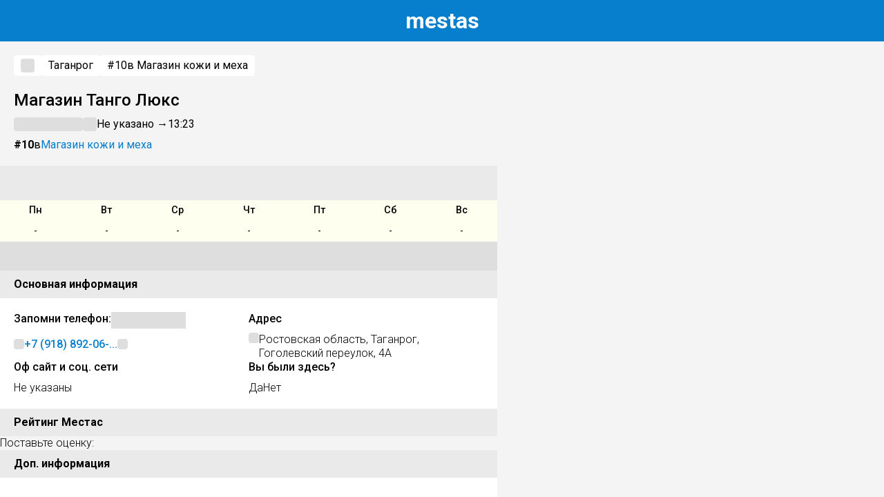

--- FILE ---
content_type: text/html; charset=UTF-8
request_url: https://mestas.ru/mesto/magazin_tango_lyuks/5037248
body_size: 7148
content:
<!doctype html><html lang="ru-RU"><head><title>Магазин Танго Люкс, Ростовская область, Таганрог, Гоголевский переулок, 4А: номера телефонов, график работы, отзывы</title><meta name="description" content="Магазин Танго Люкс: Ростовская область, Таганрог, Гоголевский переулок, 4А, график работы, 1 номер телефона, 1 категория: Магазин кожи и меха, отзывы, соц сети, официальный сайт" /><link rel="canonical" href="https://mestas.ru/mesto/magazin_tango_lyuks/5037248" /><meta name="viewport" content="width=device-width, initial-scale=1, maximum-scale=1"/><meta http-equiv="Content-Type" content="text/html; charset=utf-8"/><link rel="icon" href="/images/favicon/favicon.ico" type="image/x-icon" sizes="32x32" /><link rel="apple-touch-icon" sizes="180x180" href="/images/favicon/apple-touch-icon.png"><link rel="icon" href="/images/favicon/android-chrome-192x192.png" sizes="192x192" /><link rel="icon" href="/images/favicon/apple-icon-120x120.png" sizes="120x120" /><link rel="apple-touch-icon-precomposed" href="/images/favicon/apple-touch-icon.png" /><meta name="msapplication-TileImage" content="/images/favicon/favicon-270x270.png" /><link rel="manifest" href="/images/favicon/site.webmanifest"><link rel="mask-icon" href="/images/favicon/safari-pinned-tab.svg" color="#2d89ef"><link rel="shortcut icon" href="/images/favicon/favicon.ico"><meta name="msapplication-TileColor" content="#2d89ef"><meta name="msapplication-config" content="/images/favicon/browserconfig.xml"><meta name="theme-color" content="#ffffff"><style>html, body{margin:0;padding:0;width:100%;height:100%;font-family: Roboto, Arial,sans-serif;font-size:16px;font-weight:300;color:#000;min-width:360px;line-height:20px;background: #f4f4f4;}*{-webkit-box-sizing: border-box;-moz-box-sizing: border-box;box-sizing: border-box;outline:none;word-break: break-word;font-size:1em;margin:0;padding:0;font-family: Roboto, Arial,sans-serif;}* svg{width:20px;height:20px;background:#dedede;border-radius:4px;}a {text-decoration: none;color: #077fcc;}h1{font-size:1.5em;font-weight:500;padding:0; margin: 0;line-height:30px;display:flex;column-gap: 10px;flex-wrap: wrap;align-items: center;row-gap: 10px;column-gap: 10px;}.header{height:60px;width:100%;display:flex;background:#077fcc;position:fixed;top:0;left:0;z-index:7;}.header > *{display:none;}.header .header__logo{display:block;margin: 0 auto;color: #fff;padding-top: 20px;}.header .header__logo a{color: #fff;font-weight: 700;font-size: 2em;text-decoration: none;}.container{width: 100%;display: flex;position: relative;flex-wrap: wrap;padding-top: 60px;height: 100vh;}.left{flex:0 0 720px;background:#f4f4f4;overflow-y: scroll;position:relative;height:100%;display:flex;flex-direction: column;}.left__vn{padding:20px;position:relative;display:flex;gap:10px;flex-wrap: wrap;align-items: flex-start}.left h1{flex: 0 0 100%;margin-bottom: 10px;}.rewindow,.drag{display:none;}.right{background:#dedede;width:100%;}.cats_top{background: #f4f4f4;position: relative;display: flex;overflow-x: auto;scroll-snap-type: x mandatory;white-space: nowrap;-webkit-overflow-scrolling: touch;padding-right:20px;margin:20px 0 0 20px;gap:10px;}.cats_top::-webkit-scrollbar {display:none;}.cats_top > *{background:#fff;border-radius:4px;width:auto;padding:5px 10px;font-weight:400;transition:0.2s;color:#000;display:flex;align-items: center;cursor:pointer;scroll-snap-align: start;scroll-snap-stop: normal;}.cats_top > *:hover{transition:0.2s;background:#ffffff;color:#077fcc;}.cats_top > a{display:flex;gap:5px;align-items: center;}.ratstatus{display:flex;column-gap: 20px;flex-wrap: wrap;row-gap: 10px;}.ratstatus .status,.mitem .status{font-weight:400;display:flex;column-gap: 10px;align-items: center}.mrating{width:100px;height:20px;background:#dedede;border-radius:4px;}.vrab__table{display:flex;justify-content: space-between;column-gap: 1px;row-gap: 1px;flex-wrap: wrap;font-weight:400;font-size:0.9em;}.vrab__title{font-weight:500;padding:5px 0;}.vrab__table > div{flex:1 1 13%;text-align:center;border-collapse: collapse;background:#fffff0;display: flex;flex-direction: column;justify-content: center;}.vrab__table > div > div{padding:5px 0;}.vrab__table > div:last-of-type,.vrab__times > div:last-of-type{border-right:none;}.ablock{display:block;background:#dedede;height:42px;width:100%;flex:0 0 42px;}.ablock > span{display:none;}.blocks__title{width:100%;background: #eaeaea;padding:10px 20px;font-weight:500;}.blocks_vn{padding:20px;display:flex;gap: 20px;flex-wrap: wrap;background:#fff;}.block{flex:1 0 calc(50% - 10px);}.block__title{font-weight:500;margin-bottom:10px;}.block__body{display: flex;flex-direction: column;gap:5px;}.block_tels .block__body{row-gap: 10px!important;}.blocks__all span{border-bottom:1px dashed #000;font-size:.9em;cursor:pointer;opacity: 0.5;font-weight:400;}.blocks__all span:hover{border-bottom:1px solid #000;opacity:1;}.block__body > div{display:flex;row-gap: 10px;column-gap: 10px;align-items: flex-start;}.block__body > div span{line-height:15px;}.block__body a{font-weight:400;}.block_tels-tel{cursor: pointer;}.block_tels-tel .load{position:absolute;right:0;width:15px;top:-3px;}.block_tels-tel .load:before{width:9px;height:9px;border-width: 9px;}.block__body .strong a{color:#034671;}.block__body svg{width:15px;height:15px;flex: 0 0 15px;}.block__value{row-gap:0px!important;flex-wrap: wrap;}.block__value-distance{background:#ffffff; font-size:0.8em;padding:0 5px;border-radius:4px;font-weight:400;}.block_tels-info{font-size:0.9em;color:#939393;font-weight:500;overflow:hidden;text-overflow: ellipsis;display: -webkit-box;-webkit-line-clamp: 1;-webkit-box-orient: vertical;width:120px;flex:1 1 auto;}.block_soc .block__body > div a{overflow:hidden;text-overflow: ellipsis;width:100%;display: -webkit-box;-webkit-line-clamp: 1;-webkit-box-orient: vertical;}.block_soc{overflow:hidden;}.block_soc svg use path{stroke-width:15px;}.block_soc svg{stroke-width:15px;}.block_soc svg use{stroke-width:15px;}.block_soc-eshe{font-size:.9em;font-weight: 400;opacity:0.5;}.block_soc-eshe:hover{opacity:1;}.block_tels .block__body > div{flex-wrap: wrap;}.block_tels .block_tels-tel{flex:0 0 auto;font-weight:500;color:#077fcc;transition: 0.2s;position: relative;}.block_tels-status{display:flex;row-gap: 5px;column-gap: 5px;font-size:.8em;font-weight:400;line-height:10px;color:#999999;display:flex;flex-direction: column;margin-bottom:20px;flex:0 0 100%;}.telstatus__block{display:flex;flex-wrap: wrap;column-gap: 5px;}.telstatus__block-count{color:#000;}.block_tels-status_title{cursor:pointer;transition: 0.2s;color:#000;font-weight:500;}.block_tels-status_ico{fill:#ff9a00;cursor:pointer;}.block_tels-status_ico:hover{fill:#d88200;transition: 0.2s;}.block_tels-status_more{display:flex;column-gap: 2px;align-items:center;position:relative;}.block_tels-status_more svg{fill:#000;width:10px;height:10px;}.block_tels-status_more span{color:#000;border-bottom:1px dashed #000;cursor:pointer;}.block_tels-status_more span:hover{border-bottom:1px solid #000;}.block_tels-status_more .load{position:absolute;width:13px;left:0;top:1px;}.block_tels-status_more .load:before{width:10px;height:10px;border-width: 7px;border-bottom-color: #000;}.block_opis{flex:0 0 100%;}.ya-share2{width:108px;height:24px;background:#dedede;}.zapomnit {display: flex;justify-content: flex-start;font-weight:500;gap:10px;margin-bottom:15px;}.items{background: #fff;}.items__vn{display:flex;gap: 20px;padding:20px;flex-wrap: wrap;background:#ffffff;}.item{flex:1 0 48%;}.item__title{font-weight:500;margin-bottom:10px;}.items__title,.comms__title{background: #eaeaea;padding:10px 20px;}.item_prices{flex:0 0 100%;}.item_prices .item__body > div{display:flex;justify-content: space-between;position: relative;margin-top:5px;}.item_prices .item__body > div span{background:#fff;z-index:2;}.item_prices .item__body > div span:first-of-type{padding-right:10px;}.item_prices .item__body > div span:last-of-type{padding-left:10px;flex:0 0 auto;}.item_prices .item__body > div:before{content:"";display:block;width:100%;border-bottom:1px dashed #dedede;position:absolute;top:50%;}.comm__form{display:none;}.more{padding:0 20px;flex: 1 1 auto;}.more__title{font-weight:500;font-size:1.2em;padding:10px 0;}.more__items{display:flex;flex-wrap: wrap;row-gap: 20px;column-gap: 20px;align-items: flex-start;max-width:100%;}.mitem{height:115px;flex: 1 0 300px;display: inline-flex;background:#fff;padding:10px;border-radius:4px;row-gap: 5px;flex-wrap: wrap;column-gap: 5px;transition:0.2s;align-content: flex-start;position:relative;overflow:hidden;max-width: 100%;}.mitem .ver_user{position: absolute;right: 0;bottom: 0;opacity: 0.1;width: 200px;height: 200px;}.mitem__title{font-size:1.1em;font-weight:500;flex:1 1 auto;}.mitem__title a{position: relative;z-index: 2;}.mitem__rating{flex:0 0 100px;display:flex;justify-content: flex-start;opacity:0.2;width:100px;}.mitem__cats{display:flex;column-gap: 5px;row-gap: 5px;flex:1 1 100%;overflow-x: auto;scroll-snap-type: x mandatory;white-space: nowrap;}.mitem__cats::-webkit-scrollbar{display:none;}.mitem__cats a{color:#000;}.mitem__cats-expand{display:flex;align-items: center;cursor: pointer;transition: 0.2s;}.mitem__cats-expand svg{width:15px;height:15px;}.mitem__cats-expand-show svg{transform: rotate(180deg);}.mitem__cats > span a{background:#f2f2f2;font-size:0.9em;font-weight:400;padding:0 5px;border-radius:4px;color:#4b4b4b;max-width:96%;}.mitem__address,.mitem__openstatus{font-size:0.9em;flex: 0 0 100%;}.more__cats{font-weight:400;display:flex;flex-wrap: wrap;gap:10px;}.more__cats-title{font-size:1.1em;font-weight:500;flex:1 1 auto;}.more__cats-items{display:flex;flex-wrap: wrap;gap: 10px;align-items: flex-start;column-gap: 20px;}.mitem__openstatus-text{border-bottom:1px dashed #000;line-height:18px;cursor: pointer;}.mitem__openstatus-text:hover{border-bottom:1px solid #000;}.mitem__rsya{padding:0;flex:0 0 100%;height:auto!important;}.wid{width:100%;height:100%;border:1px solid #e6e6e6;border-radius:8px;box-sizing:border-box;}.mtops{flex:0 0 100%;display:flex;flex-direction: column;gap:5px;margin-top:10px;overflow-x: auto;scroll-snap-type: x mandatory;white-space: nowrap;position: relative;}.mtops::-webkit-scrollbar{display:none;}.mtop{font-weight:400;display: flex;gap: 5px;}.mtop__top{font-weight:700;display: flex;gap: 5px;}.nbs{width:100%;height:50px;background:#eaeaea;}.nb{display:none;}.mapbs{display:none;}@media only screen and (max-width:1024px){.main__fon{font-size:15em;}.left{flex:0 0 100%!important;height:auto;z-index:3;padding-bottom:50px;}.container{height:auto;}.container_main{height:100%!important;}.left::-webkit-scrollbar{display:none;}.right{position:fixed;top:60px;left:0;width:100%!important;height:calc(100vh - 110px);max-width:100%!important;z-index:2;visibility:hidden;}.rewindow{display:flex;}.cload{width:100%!important;}.drag{display:none!important;}.nbs{height:40px;}}@media only screen and (max-width:900px){.main__fon{font-size:10em;}}@media only screen and (max-width:600px){.main__fon{font-size:5em;align-items: flex-start;padding-top:80px;}.filter__val{flex:0 0 100%;}.content__vn{padding:20px;padding-top:80px;}.block{flex:1 0 100%;}}@media only screen and (max-width:500px){.left__vn{padding:20px 10px;}.more{padding:0;}.more__items{position:relative;row-gap: 5px;flex-direction: column;}.more__title{padding:10px;}.mitem{flex: 1 0 auto;}.ablock{line-height: 18px;column-gap: 5px;}.ablock > span{padding:0 5px;}.ablock svg{width:10px;height:10px;}.header__menu{margin-left:10px;}.header__main .header__search{margin-right:10px;}.cats_top{padding-right:10px;margin:10px 0 0 10px;}.blocks__title,.items__title,.comms__title{padding:10px;font-size:.9em;}.blocks_vn,.items__vn,.comm__form{padding:20px 10px;}.catsdop > a{flex:0 0 100%}}</style></head><body><div class="header header__main"><div class="header__menu"><svg><use href="#icon_menu"></use></svg></div><div class="header__logo"><a href="https://mestas.ru/gorod/taganrog-37237"><span>m</span>estas</a></div><div class="header__search"><input value="" type="text" placeholder="Поиск..." data-gorod="/gorod/taganrog-37237"><svg><use href="#icon_search"></use></svg></div><div class="header__city button__city" style="display:none;"><svg><use href="#icon_geo"></use></svg><span>Таганрог</span></div><div class="header__buttons"><div class="button_add but__login"><svg><use href="#icon_plus"></use></svg></div></div></div><div class="container"><div class="left"><div><div class="cats_top"><span class="history" style="display:flex;" href="#" onclick="history.back();return false;"><svg style="transform: rotate(180deg);"><use href="#icon_arrow"></use></svg></span><a target="_blank" href="https://mestas.ru/gorod/taganrog-37237">Таганрог</a><a class="changePage" href="/gorod/taganrog-37237/cat/magazin-kozhi-i-meha-4109" title="Магазин кожи и меха в Таганроге"><span class="mitem__top mtop__top-2">#10</span> в Магазин кожи и меха</a></div></div><div class="left__vn">
<h1>Магазин Танго Люкс</h1><div class="ratstatus"><div class="mrating"><div class="rr" data-id="5037248" data-base="rating"><div class="rr__block"><div class="rr__inner" style="width:0%;"></div><div class="rr__stars"><div class="rr__star" data-val="1"></div><div class="rr__star" data-val="2"></div><div class="rr__star" data-val="3"></div><div class="rr__star" data-val="4"></div><div class="rr__star" data-val="5"></div></div></div></div></div><div class="status"><svg><use href="#icon_clock"></use></svg> Не указано &rarr; <span>13:23</span></div></div><div class="mtops"><div class="mtop"><span class="mtop__top">#10</span> в <a class="changePage" href="/gorod/taganrog-37237/cat/magazin-kozhi-i-meha-4109" title="Магазин кожи и меха в Таганроге">Магазин кожи и меха</a></div></div></div><div class="nbsm"><div class="nbs"><!--<div class="nb nb__favorite nb__fav1orite-act"><svg><use href="#icon_heart"></use></svg></div>--><div class="nb history"><span style="display:flex;" href="#" onclick="history.back();return false;"><svg style="transform: rotate(180deg);"><use href="#icon_arrow"></use></svg></span></div><div class="nb nb__top mdl" data-type="top" onclick="ym(51016217, 'reachGoal', 'top'); return true;"><svg class="icon" style="fill:#ff9a01;"><use href="#icon_rocket"></use></svg><div class="nb__text">Хочу в топ!</div></div><div class="nb nb__pnones gto" data-href="phones"><svg><use href="#icon_phone"></use></svg></div><div class="nb nb__address gto" data-href="address"><svg><use href="#icon_geo"></use></svg></div><div class="nb nb__clock gto" data-href="schedule"><svg><use href="#icon_time"></use></svg></div><div class="nb nb__review gto" data-href="review"><svg><use href="#icon_review"></use></svg></div><div class="nb nb__rating gto" data-href="rating"><svg><use href="#icon_stat"></use></svg></div><div class="nb nb__more gto" style="display:none;" data-href="more"><div class="nb__text">Похожие компании</div></div></div></div><div class="vrab__table" data-to="schedule"><div class="vrab__title">Пн</div><div class="vrab__title">Вт</div><div class="vrab__title">Ср</div><div class="vrab__title">Чт</div><div class="vrab__title">Пт</div><div class="vrab__title">Сб</div><div class="vrab__title">Вс</div><div class="vrab__time"><div>-</div></div><div class="vrab__time"><div>-</div></div><div class="vrab__time"><div class="vrab__table--red">-</div></div><div class="vrab__time"><div>-</div></div><div class="vrab__time"><div>-</div></div><div class="vrab__time"><div>-</div></div><div class="vrab__time"><div>-</div></div></div><div class="ablock"><span class="modal__button ablock__info" data="vazhno"><svg><use href="#icon_information"></use></svg> Важно! </span><span class="modal__button ablock__red" data="redak"><svg><use href="#icon_red"></use></svg> Ред.</span><span class="modal__button ablock__act" data="noact"><svg><use href="#icon_noact"></use></svg> Не актуально</span><span class="modal__button ablock__zhaloba" data="zhaloba"><svg><use href="#icon_zhaloba"></use></svg> Жалоба</span></div><div class="blocks"><div class="blocks__title"><h2>Основная информация</h2></div><div class="blocks_vn"><div class="block block_tels" data-to="phones"><div class="block__title"><div class="zapomnit"><span>Запомни телефон:</span> <div class="ya-share2" id="ya-share2" data-services="vkontakte,odnoklassniki,moimir,twitter"></div></div></div><div class="block__body"><div class="tels__block" data-tel="0"><svg><use href="#icon_phone"></use></svg> <span class="block_tels-tel" data-tel="0" onclick="ym(51016217, 'reachGoal', 'tel_1_etap'); return true;">+7 (918) 892-06-...</span><svg class="block_tels-status_ico"><use href="#icon_stat"></use></svg></div></div></div><div class="block block_address" data-to="address"><div class="block__title">Адрес</div><div class="block__body"><div> <svg><use href="#icon_geo"></use></svg>Ростовская область, Таганрог, Гоголевский переулок, 4А</div></div></div><div class="block block_soc"><div class="block__title">Оф сайт и соц. сети</div><div class="block__body">Не указаны</div></div><div class="block block_here"><div class="block__title">Вы были здесь?</div><div class="block__body"><div class="here__text" style="display:none"></div><div class="here__buttons"><div data-val="1">Да</div><div data-val="2">Нет</div></div></div></div></div></div><div class="blocks" data-to="rating"><div class="blocks__title"><h2>Рейтинг Местас</h2></div><div class="rr" data-id="5037248" data-base="rating" data-to="rating"><div class="rr__info"><span class="rr__info-status">Поставьте оценку:</span></div><div class="rr__block"><div class="rr__inner" style="width:0%"></div><div class="rr__stars"><div class="rr__star" data-val="1"></div><div class="rr__star" data-val="2"></div><div class="rr__star" data-val="3"></div><div class="rr__star" data-val="4"></div><div class="rr__star" data-val="5"></div></div></div><div class="rr__status" style="display:none;">Голосов: <span class="rr__count">0</span> чел. Рейтинг: <span class="rr__value">0</span> из <span>5</span>.</div></div></div><div class="blocks"><div class="blocks__title"><h2>Доп. информация</h2></div><div class="blocks_vn blocks__metstop"></div></div><div class="comms" data-to="review"><div class="comms__title"><h2>Отзывы о компании</h2></div><div class="comms__blocks"></div><div class="comm__form"><div class="cf__info"><div class="cf__info-text">Все отзывы проходят модерацию. Старайтесь написать развернутый информативный отзыв без хамства и оскорблений.</div><div class="cf__info-buttons"><div><span class="modal__button cf__info-button" data="change_comm"><svg><use href="#icon_edit"></use></svg><span>Управлять отзывом</span></span></div><div><span class="modal__button cf__info-button" data="otvet"><svg><use href="#icon_user"></use></svg><span>Я представитель</span></span></div><div><span class="modal__button cf__info-button" data="nomoder"><svg><use href="#icon_no"></use></svg><span>Не пройдут проверку</span></span></div><div><span class="modal__button cf__info-button" data="moder"><svg><use href="#icon_yes"></use></svg><span>Пройдут проверку</span></span></div></div></div><form class="cf" data-id="5037248" data-to="comm__form" data-rat="0"><div class="cf__zv"><div data-val="1" class="cf__zv-val"></div><div data-val="2" class="cf__zv-val"></div><div data-val="3" class="cf__zv-val"></div><div data-val="4" class="cf__zv-val"></div><div data-val="5" class="cf__zv-val"></div><div class="cf__zv-status">0</div></div><input type="text" class="cf__name" placeholder="Имя (не более 50 символов)"><input type="text" class="cf__email" placeholder="E-mail (не более 50 символов)"><textarea class="cf__text" placeholder="Текст комментария (30 - 2000 символов)"></textarea><span class="cf__submit">Отправить</span><div class="cf__fon"></div></form></div></div><div class="rels"><div class="rel"><div class="rel__title">Топ 5 &rarr; <a class="changePage" href="/gorod/taganrog-37237/cat/magazin-kozhi-i-meha-4109" title="Магазин кожи и меха в Таганроге">Магазин кожи и меха</a> в Таганроге</div><div class="rel__links"><div class="rel__link"><span>#1</span> <a class="changePage" href="/mesto/meha_obuv/31664763">Меха, Обувь</a></div><div class="rel__link"><span>#2</span> <a class="changePage" href="/mesto/alyaska/28333480">Аляска</a></div><div class="rel__link"><span>#3</span> <a class="changePage" href="/mesto/nursace/31664760">Nursace</a></div><div class="rel__link"><span>#4</span> <a class="changePage" href="/mesto/obuvnoy/5037340">Обувной</a></div><div class="rel__link"><span>#5</span> <a class="changePage" href="/mesto/nikol/5214737">Николь</a></div></div></div></div><div class="left__vn left__vn-20 left__mesto"><div class="mesto__desc">Компания Магазин Танго Люкс находится по адресу: Ростовская область, Таганрог, Гоголевский переулок, 4А, график работы не указан. Содержит: 1 категория, 1 номер телефона. Вы можете оставить отзыв о компании, а также осзнакомиться с другими организациями из категорий выше</div></div>
<div class="footer"><div>2025 &copy; MESTAS.ru. Часть информации взята из открытых общедоступных источников, принадлежит их авторам.</div><span class="feedback__link">Обратная связь</span><a href="/cities">Города</a><a href="/rules">Пользовательское соглашение</a><a href="/conf">Политика конфиденциальности</a></div><script type="application/json" id="objects" data-cats="4109" data-count="0" data-change="0" data-id="5037248" data-url="/mesto/magazin_tango_lyuks/5037248" data-geo="47.218938,38.919534" data-gorod-id="37237" data-gorod-url="taganrog"></script></div><div class="right"><div class="mapbs"><div class="mapb" data-url="/gorod/taganrog-37237/cat/magazin-kozhi-i-meha-4109"><svg><use href="#icon_eye"></use></svg><span>Магазин кожи и меха</span></div></div><div id="map" style="width:100%;height:100%;position:relative"><div class="mapinfo" style="display:none;"></div></div></div><div class="cload loading" style="display:none;"></div><div class="drag"><svg><use href="#icon_arrowlr"></use></svg></div><div class="rewindow"><svg><use href="#icon_geo"></use></svg><span class="rewindow__text">На карте</span><span class="count__map"></span></div></div><nav style="display:none;"><div class="nav__header"><a href="https://mestas/gorod/taganrog-37237">Mestas</a></div><div class="nav__mainlinks"><div><svg><use href="#icon_geo"></use></svg><span class="button__city">Таганрог</span></div><div><svg><use href="#icon_select"></use></svg><span class="button__cat">Выберите категорию</span></div><div><svg><use href="#icon_plus"></use></svg><a href="/user/add">Добавить организацию</a></div><div><svg><use href="#icon_user"></use></svg><span href="/user" class="but__login">Личный кабинет</span></div></div></nav><div class="modal" style="display:none;"><div class="modal__fon"></div><div class="modal__block"></div><div class="modal__close"></div></div><script async src="https://api-maps.yandex.ru/2.1.74/?load=package.standard&lang=ru-RU&onload=getYandexMap"></script><link rel="stylesheet" type="text/css" href="/css/style.css?101"><link href="https://fonts.googleapis.com/css2?family=Roboto:wght@300;400;500;700&display=swap" rel="stylesheet"><script type="text/javascript" src="https://ajax.googleapis.com/ajax/libs/jquery/3.4.1/jquery.min.js"></script><script async src="/js/script.js?101"></script><script async src="/js/user.js?101"></script><link rel="stylesheet" type="text/css" href="/css/user.css?101"><!-- Yandex.Metrika counter --> <script type="text/javascript">(function(m,e,t,r,i,k,a){m[i]=m[i]||function(){(m[i].a=m[i].a||[]).push(arguments)}; m[i].l=1*new Date(); for (var j = 0; j < document.scripts.length; j++) {if (document.scripts[j].src === r) { return; }} k=e.createElement(t),a=e.getElementsByTagName(t)[0],k.async=1,k.src=r,a.parentNode.insertBefore(k,a)}) (window, document, "script", "https://mc.yandex.ru/metrika/tag.js", "ym"); ym(51016217, "init", { clickmap:true, trackLinks:true, accurateTrackBounce:true }); </script> <noscript><div><img src="https://mc.yandex.ru/watch/51016217" style="position:absolute; left:-9999px;" alt="" /></div></noscript> <!-- /Yandex.Metrika counter --><!--LiveInternet counter--><a rel="nofollow" style="position:absolute;left:-9999px;" href="https://www.liveinternet.ru/click"target="_blank"><img id="licnt3457" width="88" height="31" style="border:0" title="LiveInternet: показано число просмотров за 24 часа, посетителей за 24 часа и за сегодня" src="[data-uri]" alt=""/></a><script>(function(d,s){d.getElementById("licnt3457").src="https://counter.yadro.ru/hit?t14.6;r"+escape(d.referrer)+((typeof(s)=="undefined")?"":";s"+s.width+"*"+s.height+"*"+(s.colorDepth?s.colorDepth:s.pixelDepth))+";u"+escape(d.URL)+";h"+escape(d.title.substring(0,150))+";"+Math.random()}) (document,screen)</script><!--/LiveInternet--></body></html>